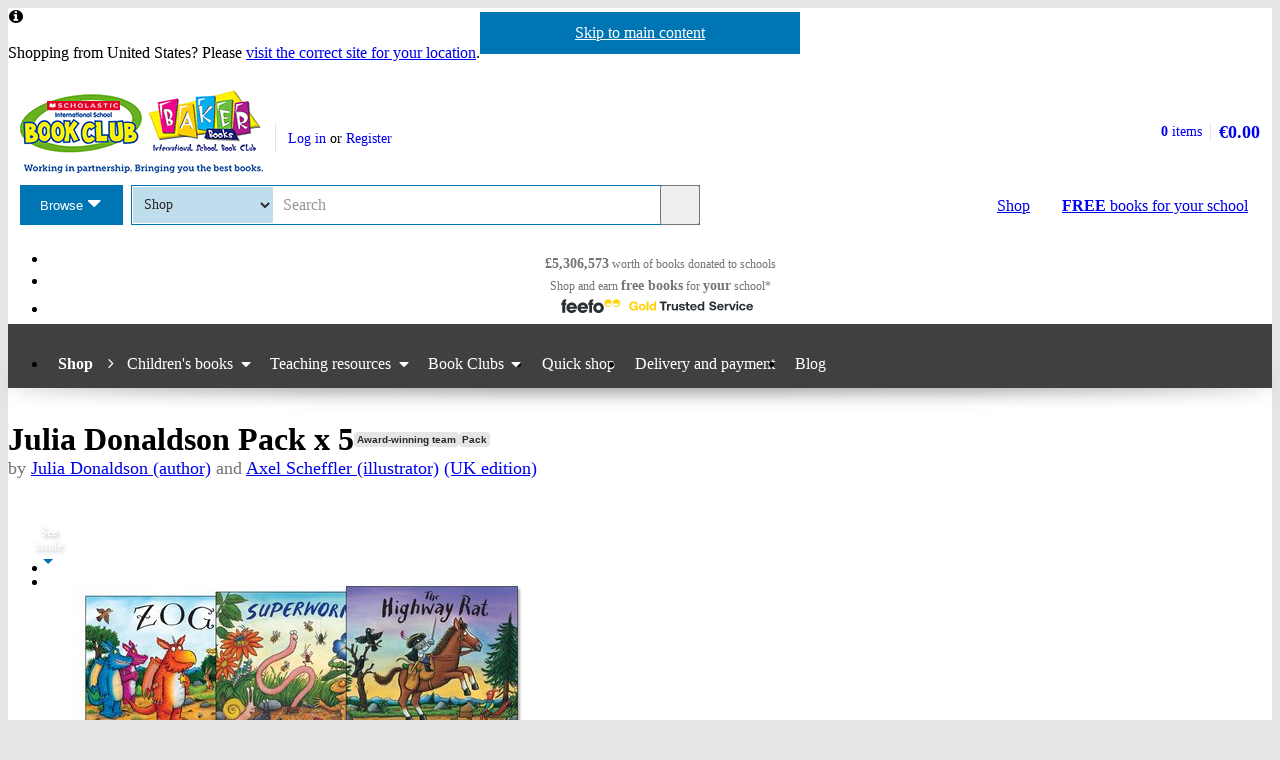

--- FILE ---
content_type: image/svg+xml
request_url: https://d3ddkgxe55ca6c.cloudfront.net/web-assets/logos/feefo_award_usp_gold-4f6b1fa0511d933548c910bfda620f2ab727aff66e180e9a666aa2679f282a32.svg
body_size: 1842
content:
<?xml version="1.0" encoding="UTF-8"?><svg id="Layer_1" xmlns="http://www.w3.org/2000/svg" viewBox="0 0 218.87 18"><defs><style>.cls-1{fill:#ffd100;}.cls-2{fill:#292f36;}</style></defs><polygon class="cls-2" points="112.52 5.81 115.43 5.81 115.43 14.04 117.6 14.04 117.6 5.81 120.52 5.81 120.52 3.95 112.52 3.95 112.52 5.81"/><path class="cls-2" d="m125.04,6.63c-1.15,0-1.73.45-2.13,1.11l-.19-1.11h-1.84v7.41h2.03v-3.63c0-1.12.46-1.93,1.67-1.93h.81v-1.84h-.35Z"/><path class="cls-2" d="m131.24,10.33c0,1.37-.59,2.1-1.6,2.1s-1.44-.65-1.44-1.97v-3.83h-2.03v4.11c0,2.62,1.41,3.39,2.94,3.39,1.05,0,1.7-.4,2.18-.98l.19.89h1.8v-7.41h-2.03v3.7Z"/><path class="cls-2" d="m134.34,11.57c.09,1.59,1.48,2.55,3.54,2.55s3.37-.94,3.37-2.41c0-1.67-1.41-2.06-3.11-2.23-1.07-.13-1.7-.19-1.7-.75,0-.48.52-.76,1.31-.76s1.38.36,1.44.95h1.95c-.1-1.51-1.47-2.39-3.46-2.39-1.9-.01-3.18.95-3.18,2.42s1.34,1.92,3.07,2.12c1.2.16,1.7.2,1.7.81,0,.52-.52.79-1.37.79-1,0-1.56-.45-1.63-1.1h-1.93Z"/><path class="cls-2" d="m142.86,11.92c0,1.41.71,2.12,2.12,2.12h1.66v-1.71h-1.01c-.53,0-.74-.22-.74-.73v-3.24h1.7v-1.71h-1.7v-2.08h-2.03v2.08h-1.22v1.71h1.22v3.57Z"/><path class="cls-2" d="m154.67,10.8c.04-.23.06-.48.06-.69-.03-2.18-1.53-3.56-3.75-3.56s-3.8,1.5-3.8,3.8,1.48,3.78,3.95,3.78c1.97,0,3.26-1.15,3.49-2.59h-2c-.17.69-.75,1.05-1.57,1.05-1.02,0-1.7-.63-1.74-1.69v-.1h5.37Zm-3.67-2.74c.92,0,1.54.5,1.69,1.41h-3.34c.12-.88.78-1.41,1.66-1.41Z"/><path class="cls-2" d="m161.21,3.95v3.6c-.48-.61-1.21-1.01-2.23-1.01-1.97,0-3.43,1.48-3.43,3.78s1.46,3.8,3.44,3.8c1.07,0,1.79-.48,2.28-1.11l.2,1.02h1.77V3.95h-2.03Zm-1.77,8.52c-1.11,0-1.82-.86-1.82-2.13s.71-2.13,1.82-2.13,1.8.88,1.8,2.15-.69,2.12-1.8,2.12Z"/><path class="cls-2" d="m168.96,10.65c.01,2.05,1.61,3.4,4.18,3.4,2.36,0,3.92-1.3,3.93-3.18.01-2.03-1.51-2.55-3.24-2.87-1.67-.32-2.46-.49-2.46-1.31,0-.78.66-1.17,1.59-1.17,1.05,0,1.7.59,1.8,1.44h2.12c-.03-1.93-1.54-3.17-3.92-3.17s-3.76,1.27-3.76,3.05c0,2.05,1.5,2.59,3.2,2.91,1.69.33,2.51.5,2.51,1.35,0,.79-.73,1.22-1.73,1.22-1.24,0-2.02-.68-2.09-1.66l-2.12-.03Z"/><path class="cls-2" d="m185.42,10.72c.04-.23.06-.48.06-.69-.03-2.18-1.53-3.56-3.75-3.56s-3.8,1.5-3.8,3.8,1.48,3.78,3.95,3.78c1.97,0,3.26-1.15,3.49-2.59h-2c-.17.69-.75,1.05-1.57,1.05-1.02,0-1.7-.63-1.74-1.69v-.1h5.38Zm-3.67-2.74c.92,0,1.54.5,1.69,1.41h-3.34c.12-.88.78-1.41,1.66-1.41Z"/><path class="cls-2" d="m190.75,6.56c-1.15,0-1.73.45-2.13,1.11l-.19-1.11h-1.84v7.41h2.03v-3.63c0-1.12.46-1.93,1.67-1.93h.81v-1.84h-.35Z"/><polygon class="cls-2" points="194.09 13.97 196.62 13.97 199.28 6.56 197.15 6.56 195.39 11.89 193.6 6.56 191.43 6.56 194.09 13.97"/><path class="cls-2" d="m200.98,5.77c.66,0,1.18-.49,1.18-1.14s-.52-1.15-1.18-1.15-1.18.49-1.18,1.15.52,1.14,1.18,1.14Z"/><rect class="cls-2" x="199.96" y="6.56" width="2.05" height="7.41"/><path class="cls-2" d="m206.89,14.05c2.02,0,3.36-1.11,3.65-2.88h-2.13c-.14.75-.68,1.22-1.47,1.22-1.07,0-1.74-.86-1.74-2.13s.68-2.13,1.74-2.13c.79,0,1.3.46,1.47,1.2h2.12c-.29-1.76-1.54-2.85-3.56-2.85-2.35,0-3.85,1.5-3.85,3.79s1.43,3.79,3.78,3.79Z"/><path class="cls-2" d="m218.82,10.72c.04-.23.06-.48.06-.69-.03-2.18-1.53-3.56-3.75-3.56s-3.8,1.5-3.8,3.8,1.48,3.78,3.95,3.78c1.97,0,3.26-1.15,3.49-2.59h-2c-.17.69-.75,1.05-1.57,1.05-1.02,0-1.7-.63-1.74-1.69v-.1h5.38Zm-3.67-2.74c.92,0,1.54.5,1.69,1.41h-3.34c.12-.88.78-1.41,1.66-1.41Z"/><path class="cls-1" d="m82.7,14.12c1.43,0,2.41-.59,2.94-1.3l.22,1.21h1.51v-5.61h-4.51v1.71h2.51v.13c-.2,1.41-1.37,2.02-2.52,2.02-1.73,0-2.74-1.35-2.74-3.3s1.05-3.3,2.74-3.3c1.24,0,2.05.73,2.31,1.84h2.16c-.26-2.18-1.97-3.67-4.41-3.67-3.1,0-5,2.03-5,5.13s1.92,5.13,4.8,5.13Zm9.86,0c2.36,0,3.91-1.5,3.91-3.79s-1.54-3.79-3.91-3.79-3.91,1.51-3.91,3.79,1.54,3.79,3.91,3.79Zm0-1.66c-1.14,0-1.83-.88-1.83-2.13s.69-2.13,1.83-2.13,1.84.88,1.84,2.13-.71,2.13-1.84,2.13Zm5.02,1.57h2.03V3.95h-2.03v10.09Zm8.82-6.48c-.48-.61-1.21-1.01-2.23-1.01-1.97,0-3.43,1.48-3.43,3.78s1.46,3.8,3.44,3.8c1.07,0,1.79-.48,2.28-1.11l.2,1.02h1.77V3.95h-2.03v3.6Zm-1.77,4.91c-1.11,0-1.82-.86-1.82-2.13s.71-2.13,1.82-2.13,1.8.88,1.8,2.15-.69,2.12-1.8,2.12Z"/><path class="cls-2" d="m14.85,9.82h-5.33c.23-1.08,1.23-1.8,2.63-1.8s2.29.64,2.7,1.8m3.37,2.37v-.36c0-4.24-2.48-6.85-6.11-6.85-1.55,0-3.05.64-4.2,1.78-1.12,1.12-1.74,2.59-1.74,4.18s.57,3.05,1.68,4.22c1.17,1.23,2.57,1.82,4.3,1.82,2.55,0,4.43-1.21,5.54-3.58h-3.69c-.51.44-1.06.64-1.74.64-1.47,0-2.33-.64-2.63-1.84h8.59Z"/><path class="cls-2" d="m27.53,9.82h-5.33c.23-1.08,1.23-1.8,2.63-1.8s2.29.64,2.69,1.8m3.37,2.37v-.36c0-4.24-2.48-6.85-6.11-6.85-1.55,0-3.05.64-4.2,1.78-1.12,1.12-1.74,2.59-1.74,4.18s.57,3.05,1.67,4.22c1.17,1.23,2.57,1.82,4.3,1.82,2.55,0,4.43-1.21,5.54-3.58h-3.69c-.51.44-1.06.64-1.74.64-1.47,0-2.33-.64-2.63-1.84h8.59Z"/><path class="cls-2" d="m1.43,7.87v8.84h3.29V7.87h1.34v-2.54h-1.34v-.28c0-1.04.23-1.38,1.25-1.38h.09V1.38c-.19,0-.36-.02-.53-.02C2.72,1.36,1.41,2.46,1.41,4.9c0,.13.02.28.02.42H.2v2.55h1.23Z"/><path class="cls-2" d="m32.18,7.87v8.84h3.29V7.87h1.34v-2.54h-1.34v-.28c0-1.04.23-1.38,1.25-1.38h.08V1.38c-.19,0-.36-.02-.53-.02-2.8,0-4.11,1.1-4.11,3.54,0,.13.02.28.02.42h-1.23v2.55h1.23Z"/><path class="cls-2" d="m45.49,11.03c0,1.55-1.21,2.8-2.69,2.8s-2.69-1.25-2.69-2.8,1.21-2.82,2.69-2.82,2.69,1.25,2.69,2.82Zm3.33-.08c0-1.55-.66-3.12-1.87-4.26-1.14-1.08-2.56-1.65-4.22-1.65-1.55,0-3.05.64-4.2,1.78-1.12,1.12-1.74,2.59-1.74,4.18s.57,3.05,1.68,4.2c1.17,1.23,2.57,1.82,4.3,1.82s3.16-.61,4.33-1.78c1.15-1.14,1.72-2.57,1.72-4.28"/><path class="cls-1" d="m53.97,9.09c-1.61-.1-2.91-1.39-3-3.01h7.06v-.08c0-2.77-1.77-4.62-4.22-4.62-2.59,0-4.34,1.89-4.34,4.36,0,2.32,1.82,4.37,4.3,4.37,1.8,0,3.23-1,4-2.85h-.71c-.51,1.08-1.61,1.83-2.89,1.83-.07,0-.13,0-.19,0"/><path class="cls-1" d="m62.93,9.09c1.61-.1,2.91-1.39,3-3.01h-7.06v-.08c0-2.77,1.77-4.62,4.22-4.62,2.59,0,4.34,1.89,4.34,4.36,0,2.32-1.82,4.37-4.3,4.37-1.8,0-3.23-1-4-2.85h.72c.51,1.08,1.61,1.83,2.89,1.83.07,0,.12,0,.19,0"/></svg>